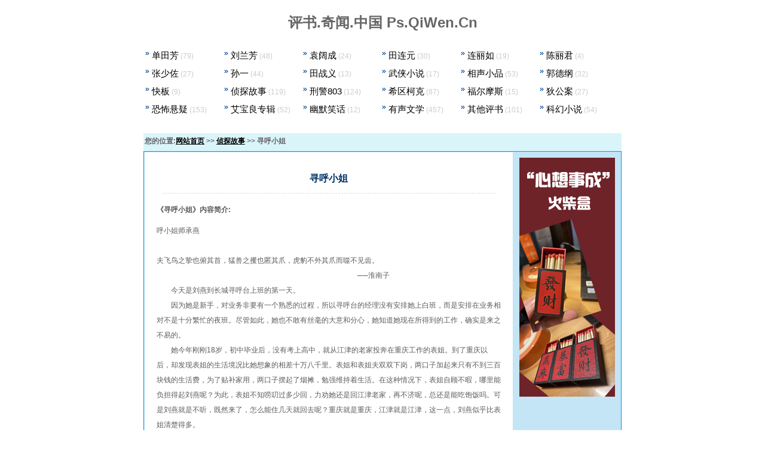

--- FILE ---
content_type: text/html
request_url: http://ps.qiwen.cn/ztxs/2009102520946.html
body_size: 9512
content:
<!DOCTYPE html PUBLIC "-//W3C//DTD XHTML 1.0 Transitional//EN" "http://www.w3.org/TR/xhtml1/DTD/xhtml1-transitional.dtd">
<html xmlns="http://www.w3.org/1999/xhtml">
<head>
<meta http-equiv="Content-Type" content="text/html; charset=gb2312">
<meta http-equiv="X-UA-Compatible" content="IE=EmulateIE7" /> 
<title>寻呼小姐,侦探故事,在线评书下载,mp3免费下载收听 - 评书.奇闻.中国</title>
<META name="keywords" content="寻呼小姐,侦探故事,MP3,免费,评书,有声读物,下载,在线播放,在线听">
<link href="/css/2011.css" type="text/css" rel="stylesheet">
</head>

<body>

<h1>评书.奇闻.中国 Ps.QiWen.Cn</h1>

<div id="daohang">
<li><a href='/stm/index.html'>单田芳</a> (79)</li><li><a href='/llf/index.html'>刘兰芳</a> (48)</li><li><a href='/ykc/index.html'>袁阔成</a> (24)</li><li><a href='/tly/index.html'>田连元</a> (30)</li><li><a href='/llr/index.html'>连丽如</a> (19)</li><li><a href='/clr/index.html'>陈丽君</a> (4)</li><li><a href='/zzsz/index.html'>张少佐</a> (27)</li><li><a href='/sy/index.html'>孙一</a> (44)</li><li><a href='/tzy/index.html'>田战义</a> (13)</li><li><a href='/wxxs/index.html'>武侠小说</a> (17)</li><li><a href='/xsxp/index.html'>相声小品</a> (53)</li><li><a href='/xsxp/index023.html'>郭德纲</a> (32)</li><li><a href='/xsxp/index024.html'>快板</a> (9)</li><li><a href='/ztxs/index.html'>侦探故事</a> (119)</li><li><a href='/ztxs/index017.html'>刑警803</a> (124)</li><li><a href='/ztxs/index019.html'>希区柯克</a> (87)</li><li><a href='/ztxs/index020.html'>福尔摩斯</a> (15)</li><li><a href='/ztxs/index021.html'>狄公案</a> (27)</li><li><a href='/kbgs/index.html'>恐怖悬疑</a> (153)</li><li><a href='/kbgs/index025.html'>艾宝良专辑</a> (52)</li><li><a href='/ymxh/index.html'>幽默笑话</a> (12)</li><li><a href='/yswx/index.html'>有声文学</a> (457)</li><li><a href='/ops/index.html'>其他评书</a> (101)</li><li><a href='/sf/index.html'>科幻小说</a> (54)</li>
</div>

<p class="weizhi">您的位置:<a href="/index.html">网站首页</a> >> <A HREF='../ztxs/index.html' >侦探故事</A> >> 寻呼小姐</p>
<div id='htmlmain'>

<div id='l'>
<h2>寻呼小姐</h2>
<p><b>《寻呼小姐》内容简介:</b></p>
<p>

呼小姐师承燕<br><br>夫飞鸟之挚也俯其首，猛兽之攫也匿其爪，虎豹不外其爪而噬不见齿。<br>　　　　　　　　　　　　　　　　　　　　　　　　　　　　──淮南子<br>　　今天是刘燕到长城寻呼台上班的第一天。<br>　　因为她是新手，对业务非要有一个熟悉的过程，所以寻呼台的经理没有安排她上白班，而是安排在业务相对不是十分繁忙的夜班。尽管如此，她也不敢有丝毫的大意和分心，她知道她现在所得到的工作，确实是来之不易的。<br>　　她今年刚刚18岁，初中毕业后，没有考上高中，就从江津的老家投奔在重庆工作的表姐。到了重庆以后，却发现表姐的生活境况比她想象的相差十万八千里。表姐和表姐夫双双下岗，两口子加起来只有不到三百块钱的生活费，为了贴补家用，两口子摆起了烟摊，勉强维持着生活。在这种情况下，表姐自顾不暇，哪里能负担得起刘燕呢？为此，表姐不知唠叨过多少回，力劝她还是回江津老家，再不济呢，总还是能吃饱饭吗。可是刘燕就是不听，既然来了，怎么能住几天就回去呢？重庆就是重庆，江津就是江津，这一点，刘燕似乎比表姐清楚得多。

</p>
<p>标签: 探案悬疑小说,中国名家,师承燕</p>
<p>

</p>
<p></p>
<p class="listnext">上一篇:<a href='../ztxs/2009102520842.html'>蝎毒</a> |  下一篇:<a href='../ztxs/20091025201051.html'>一石三鸟</a> </p>

<p class="SortTitle"><font color="#FF0000">选择分集MP3在线听:</font></p>

<div class="TagList2">
<a href='/pingshubofang.asp?id=2009102520946&idx=1&idmax=4' target=_blank>第001回</a>
<a href='/pingshubofang.asp?id=2009102520946&idx=2&idmax=4' target=_blank>第002回</a>
<a href='/pingshubofang.asp?id=2009102520946&idx=3&idmax=4' target=_blank>第003回</a>
<a href='/pingshubofang.asp?id=2009102520946&idx=4&idmax=4' target=_blank>第004回</a>

</div>

<div class="ad">
<!--486*60-->
</div>



<p class="SortTitle"><font color="#FF0000">相关MP3:</font></p>

<div class="TagList">
<a href='../ztxs/2011411205844.html'>设计死亡(彭祖贻)</a>
<a href='../ztxs/2011411205638.html'>谍海烟云(姚华飞)</a>
<a href='../ztxs/2011411205439.html'>长生梦(叶永烈)</a>
<a href='../ztxs/201141120539.html'>纸醉金迷(叶永烈)</a>
<a href='../ztxs/2011410215040.html'>俄国贵妇</a>
<a href='../ztxs/2011410214844.html'>容貌复原术</a>
<a href='../ztxs/201141021478.html'>大谷羊太郎系列</a>
<a href='../ztxs/2011410214535.html'>令女性胆寒的杀意</a>
<a href='../ztxs/201032005041.html'>江户川乱步</a>
<a href='../ztxs/2009124194642.html'>弯曲的X线</a>
<a href='../ztxs/2009124194442.html'>一百七十三个夜与昼</a>
<a href='../kbgs/20091116213757.html'>土屋隆夫系列悬疑</a>
<a href='../ztxs/2009116221614.html'>十九岁的天使</a>
<a href='../ztxs/2009116221459.html'>拿破仑的遗发</a>
<a href='../ztxs/200911221355.html'>莫里斯勒布朗探案悬疑小说</a>
<a href='../ztxs/2009112213311.html'>切斯特顿探案悬疑小说</a>
<a href='../ztxs/2009102520123.html'>坠落沙坪酒店</a>
<a href='../ztxs/20091025201051.html'>一石三鸟</a>
<a href='../ztxs/2009102520946.html'>寻呼小姐</a>
<a href='../ztxs/2009102520842.html'>蝎毒</a>

</div>

<p class="SortTitle"><font color="#FF0000">侦探故事MP3:</font></p>

<div class="TagList">
<a href='../ztxs/200732710203.html'>高纬度战栗</a>
<a href='../ztxs/200712913457.html'>达芬奇密码</a>
<a href='../ztxs/2007151341.html'>便衣警察</a>
<a href='../ztxs/200691124912.html'>刑警本色</a>
<a href='../ztxs/2007129134033.html'>刑警队长</a>
<a href='../ztxs/2006111611636.html'>女子特警队</a>
<a href='../ztxs/200722135119.html'>谍海求生</a>
<a href='../ztxs/200732994516.html'>罗杰疑案</a>
<a href='../ztxs/200722133637.html'>谍之战</a>
<a href='../ztxs/20061231154053.html'>仲维维_敖德萨档案</a>
<a href='../ztxs/200732714929.html'>黑蚂蚁</a>
<a href='../ztxs/200732714633.html'>黑道</a>
<a href='../ztxs/2007327115935.html'>法与法的较量</a>
<a href='../ztxs/2007131103853.html'>地狱传媒</a>
<a href='../ztxs/2007129151632.html'>谜底就在现场</a>
<a href='../ztxs/2007129134939.html'>惊心动魄的分分秒秒</a>
<a href='../ztxs/2009831133937.html'>明清十大奇案</a>
<a href='../ztxs/2007129135459.html'>屋顶上的危机</a>
<a href='../ztxs/201155205158.html'>中国刑侦1号案</a>
<a href='../ztxs/2007129135426.html'>案件发生在清晨</a>

</div>
<div class="ad"><script language="javascript" type="text/javascript" src="/js/fj468.js"></script></div>

<p class="SortTitle"><font color="#FF0000">热门评书:</font></p>
<div class="TagList">
<a href='../stm/2006102312023.html'>白眉大侠</a>
<a href='../stm/20061124232912.html'>乱世枭雄</a>
<a href='../stm/2006127134955.html'>三侠剑</a>
<a href='../stm/20071012184557.html'>童林传</a>
<a href='../stm/2006127134257.html'>三国演义</a>
<a href='../stm/2006112423288.html'>龙虎风云会</a>
<a href='../llf/20061116105513.html'>新岳飞传</a>
<a href='../stm/20061023152515.html'>隋唐演义_上部</a>
<a href='../stm/20061124233317.html'>明英烈</a>
<a href='../stm/20061023135533.html'>薛家将</a>
<a href='../stm/20061111135647.html'>新隋唐演义</a>
<a href='../llf/2006102411127.html'>杨家将全传</a>
<a href='../xsxp/200611115756.html'>大话刘罗锅</a>
<a href='../stm/200612713452.html'>水浒传(单)_上</a>
<a href='../stm/20061023151544.html'>铁伞怪侠</a>
<a href='../stm/20061023145011.html'>三侠五义</a>
<a href='../llr/20061115201724.html'>大隋唐</a>
<a href='../stm/20061126142716.html'>清官册</a>
<a href='../stm/200611109931.html'>单田芳_岳飞传</a>
<a href='../llf/20061124232255.html'>刘兰芳_红楼梦</a>

</div>


</div>

<div id='r'>
<div class="ad">

</div>
<div class="ad">
<script language="javascript" type="text/javascript" src="/js/fj160x240.js"></script>
</div>
<div class="ad">

</div>
</div>

</div>

<div id='sosou'>
<FORM NAME="form1" METHOD="post" ACTION="/pingshusosou/"><INPUT TYPE="text" NAME="txtitle" SIZE="40"  CLASS="input_k" ><INPUT TYPE="submit" VALUE="评书搜索" NAME="title2"  CLASS="input_s"> </FORM> <p>
<a href='http://ps.qiwen.cn/stm/201146123529.html'>薛仁贵征西</a>
<a href='http://ps.qiwen.cn/tly/2006102215020.html'>杨家将</a>
<a href='http://ps.qiwen.cn/xsxp/2006111102241.html'>刘宝瑞单口相声</a>
<a href='http://ps.qiwen.cn/zhuanti/guichuideng.html'  target='_blank' >鬼吹灯专题</a>
</p>
</div>

<!--页脚-->
<p class="b" align="center"><a href="http://ps.qiwen.cn/stm/index.html">单田芳评书</a>,<a href="http://ps.qiwen.cn/ps_top.html">评书联播</a>,<a href="http://ps.qiwen.cn/stm/2006102312023.html">评书白眉大侠</a>
,<a href="http://ps.qiwen.cn/stm/2006127134257.html">评书三国演义</a>
</p>
<p align="center">
<a href="/newlist.html" target='_blank'>最新评书列表</a> 
 - <a href="/ps_top.html" target='_blank'>评书热门排行榜</a> 
 - <a href="/pingshusosou/">评书搜索引擎</a>
 - <a href="/index.html">评书首页</a>
 - <a href="http://www.qiwen.cn" target='_blank' >奇闻网</a>
 - <a href="http://www.qiwen.cn/sm/" target='_blank'>算命</a>
</p>
<hr width="520" noShade SIZE="1">
<p align="center">如本站资源侵犯您的权利请及时告知我们，本站将立即予以删除。请网友试听后去购买正版光盘，其版权归相关影音公司所有。<br>音像版权公司合作请联系站长，很高兴与您合作！</p><p align="center"><font color="#666666">&copy;2006 PS.QiWen.Cn 评书奇闻中国</font> 鄂ICP备05017971号</p>

<p class="b" align="center">

<a onclick="style.behavior='url(#default#homepage)';setHomePage('http://ps.qiwen.cn/');" href="http://ps.qiwen.cn" style="font-family: Arial; color: #0000CC">
将 Ps.qiwen.Cn 设为首页！</a>  <a href="javascript:window.external.AddFavorite('http://ps.qiwen.cn', '评书在线收听，免费下载')" target=_self style="font-family: Arial; color: #0000CC">将“在线评书网”添加收藏</a>

</p>

</body>
</html>



--- FILE ---
content_type: application/x-javascript
request_url: http://ps.qiwen.cn/js/fj160x240.js
body_size: 191
content:
document.writeln("<a href=https://www.goofish.com/personal?spm=a21ybx.item.itemHeader.1.4e783da65PubqA&userId=21869137 target=_blank><img border=0 src=/20250607_xianyu.jpg alt=火柴盒 ></a>");